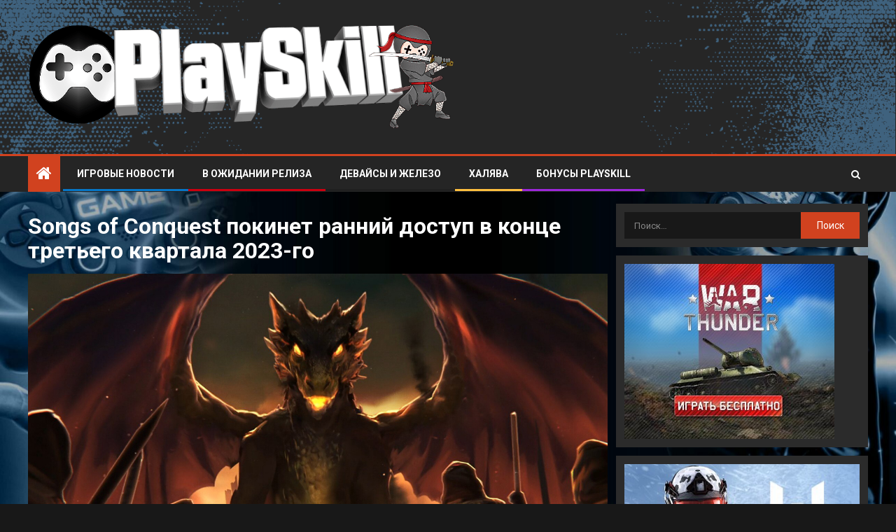

--- FILE ---
content_type: text/html; charset=UTF-8
request_url: https://playskill.ru/songs-of-conquest-pokinet-rannij-dostup-v-konce-tretego-kvartala-2023-go/
body_size: 12882
content:
<!doctype html><html lang="ru-RU"><head><meta charset="UTF-8"><meta name="viewport" content="width=device-width, initial-scale=1"><link rel="profile" href="http://gmpg.org/xfn/11"><meta name='robots' content='index, follow, max-image-preview:large, max-snippet:-1, max-video-preview:-1' /> <!-- This site is optimized with the Yoast SEO plugin v24.9 - https://yoast.com/wordpress/plugins/seo/ --><style type='text/css'></style><title>Songs of Conquest покинет ранний доступ в конце третьего квартала 2023-го &#8211; PlaySkill</title><link rel="canonical" href="https://playskill.ru/songs-of-conquest-pokinet-rannij-dostup-v-konce-tretego-kvartala-2023-go/" /><meta property="og:locale" content="ru_RU" /><meta property="og:type" content="article" /><meta property="og:title" content="Songs of Conquest покинет ранний доступ в конце третьего квартала 2023-го &#8211; PlaySkill" /><meta property="og:description" content="Songs of Conquest — пиксельная стратегия в духе третьих «Героев». Команда Lavapotion выпустила свежую дорожную..." /><meta property="og:url" content="https://playskill.ru/songs-of-conquest-pokinet-rannij-dostup-v-konce-tretego-kvartala-2023-go/" /><meta property="og:site_name" content="PlaySkill" /><meta name="twitter:card" content="summary_large_image" /> <script type="application/ld+json" class="yoast-schema-graph">{"@context":"https://schema.org","@graph":[{"@type":"WebPage","@id":"https://playskill.ru/songs-of-conquest-pokinet-rannij-dostup-v-konce-tretego-kvartala-2023-go/","url":"https://playskill.ru/songs-of-conquest-pokinet-rannij-dostup-v-konce-tretego-kvartala-2023-go/","name":"Songs of Conquest покинет ранний доступ в конце третьего квартала 2023-го &#8211; PlaySkill","isPartOf":{"@id":"https://playskill.ru/#website"},"datePublished":"2023-01-25T08:55:53+00:00","inLanguage":"ru-RU","potentialAction":[{"@type":"ReadAction","target":["https://playskill.ru/songs-of-conquest-pokinet-rannij-dostup-v-konce-tretego-kvartala-2023-go/"]}]},{"@type":"WebSite","@id":"https://playskill.ru/#website","url":"https://playskill.ru/","name":"PlaySkill","description":"Новости из мира видеоигр, компьютеров и консолей: распродажи игр, бесплатные игры, игры для ПК, игры для консолей, даты релизов игр, акции, скидки, бонусы в играх, регистрации с подарками, игровое железо, игровые принадлежности, киберспорт, девайсы, новые консоли, компьютеры и многое другое — на сайте Play Skill (плейскилл).","publisher":{"@id":"https://playskill.ru/#/schema/person/757832b319e23c610d8a4a2df4c4e067"},"potentialAction":[{"@type":"SearchAction","target":{"@type":"EntryPoint","urlTemplate":"https://playskill.ru/?s={search_term_string}"},"query-input":{"@type":"PropertyValueSpecification","valueRequired":true,"valueName":"search_term_string"}}],"inLanguage":"ru-RU"},{"@type":["Person","Organization"],"@id":"https://playskill.ru/#/schema/person/757832b319e23c610d8a4a2df4c4e067","name":"Плейскил","image":{"@type":"ImageObject","inLanguage":"ru-RU","@id":"https://playskill.ru/#/schema/person/image/","url":"https://playskill.ru/wp-content/uploads/2021/05/cropped-favicon.png","contentUrl":"https://playskill.ru/wp-content/uploads/2021/05/cropped-favicon.png","width":512,"height":512,"caption":"Плейскил"},"logo":{"@id":"https://playskill.ru/#/schema/person/image/"},"sameAs":["https://playskill.ru"]}]}</script> <!-- / Yoast SEO plugin. --><link rel='dns-prefetch' href='//fonts.googleapis.com' /><link rel="alternate" type="application/rss+xml" title="PlaySkill &raquo; Лента" href="https://playskill.ru/feed/" /><link rel="alternate" type="application/rss+xml" title="PlaySkill &raquo; Лента комментариев" href="https://playskill.ru/comments/feed/" /><link rel="alternate" title="oEmbed (JSON)" type="application/json+oembed" href="https://playskill.ru/wp-json/oembed/1.0/embed?url=https%3A%2F%2Fplayskill.ru%2Fsongs-of-conquest-pokinet-rannij-dostup-v-konce-tretego-kvartala-2023-go%2F" /><link rel="alternate" title="oEmbed (XML)" type="text/xml+oembed" href="https://playskill.ru/wp-json/oembed/1.0/embed?url=https%3A%2F%2Fplayskill.ru%2Fsongs-of-conquest-pokinet-rannij-dostup-v-konce-tretego-kvartala-2023-go%2F&#038;format=xml" /><style id='wp-img-auto-sizes-contain-inline-css' type='text/css'>img:is([sizes=auto i],[sizes^="auto," i]){contain-intrinsic-size:3000px 1500px}
/*# sourceURL=wp-img-auto-sizes-contain-inline-css */</style><style id='wp-block-library-inline-css' type='text/css'>:root{--wp-block-synced-color:#7a00df;--wp-block-synced-color--rgb:122,0,223;--wp-bound-block-color:var(--wp-block-synced-color);--wp-editor-canvas-background:#ddd;--wp-admin-theme-color:#007cba;--wp-admin-theme-color--rgb:0,124,186;--wp-admin-theme-color-darker-10:#006ba1;--wp-admin-theme-color-darker-10--rgb:0,107,160.5;--wp-admin-theme-color-darker-20:#005a87;--wp-admin-theme-color-darker-20--rgb:0,90,135;--wp-admin-border-width-focus:2px}@media (min-resolution:192dpi){:root{--wp-admin-border-width-focus:1.5px}}.wp-element-button{cursor:pointer}:root .has-very-light-gray-background-color{background-color:#eee}:root .has-very-dark-gray-background-color{background-color:#313131}:root .has-very-light-gray-color{color:#eee}:root .has-very-dark-gray-color{color:#313131}:root .has-vivid-green-cyan-to-vivid-cyan-blue-gradient-background{background:linear-gradient(135deg,#00d084,#0693e3)}:root .has-purple-crush-gradient-background{background:linear-gradient(135deg,#34e2e4,#4721fb 50%,#ab1dfe)}:root .has-hazy-dawn-gradient-background{background:linear-gradient(135deg,#faaca8,#dad0ec)}:root .has-subdued-olive-gradient-background{background:linear-gradient(135deg,#fafae1,#67a671)}:root .has-atomic-cream-gradient-background{background:linear-gradient(135deg,#fdd79a,#004a59)}:root .has-nightshade-gradient-background{background:linear-gradient(135deg,#330968,#31cdcf)}:root .has-midnight-gradient-background{background:linear-gradient(135deg,#020381,#2874fc)}:root{--wp--preset--font-size--normal:16px;--wp--preset--font-size--huge:42px}.has-regular-font-size{font-size:1em}.has-larger-font-size{font-size:2.625em}.has-normal-font-size{font-size:var(--wp--preset--font-size--normal)}.has-huge-font-size{font-size:var(--wp--preset--font-size--huge)}.has-text-align-center{text-align:center}.has-text-align-left{text-align:left}.has-text-align-right{text-align:right}.has-fit-text{white-space:nowrap!important}#end-resizable-editor-section{display:none}.aligncenter{clear:both}.items-justified-left{justify-content:flex-start}.items-justified-center{justify-content:center}.items-justified-right{justify-content:flex-end}.items-justified-space-between{justify-content:space-between}.screen-reader-text{border:0;clip-path:inset(50%);height:1px;margin:-1px;overflow:hidden;padding:0;position:absolute;width:1px;word-wrap:normal!important}.screen-reader-text:focus{background-color:#ddd;clip-path:none;color:#444;display:block;font-size:1em;height:auto;left:5px;line-height:normal;padding:15px 23px 14px;text-decoration:none;top:5px;width:auto;z-index:100000}html :where(.has-border-color){border-style:solid}html :where([style*=border-top-color]){border-top-style:solid}html :where([style*=border-right-color]){border-right-style:solid}html :where([style*=border-bottom-color]){border-bottom-style:solid}html :where([style*=border-left-color]){border-left-style:solid}html :where([style*=border-width]){border-style:solid}html :where([style*=border-top-width]){border-top-style:solid}html :where([style*=border-right-width]){border-right-style:solid}html :where([style*=border-bottom-width]){border-bottom-style:solid}html :where([style*=border-left-width]){border-left-style:solid}html :where(img[class*=wp-image-]){height:auto;max-width:100%}:where(figure){margin:0 0 1em}html :where(.is-position-sticky){--wp-admin--admin-bar--position-offset:var(--wp-admin--admin-bar--height,0px)}@media screen and (max-width:600px){html :where(.is-position-sticky){--wp-admin--admin-bar--position-offset:0px}}

/*# sourceURL=wp-block-library-inline-css */</style><style id='wp-block-image-inline-css' type='text/css'>.wp-block-image>a,.wp-block-image>figure>a{display:inline-block}.wp-block-image img{box-sizing:border-box;height:auto;max-width:100%;vertical-align:bottom}@media not (prefers-reduced-motion){.wp-block-image img.hide{visibility:hidden}.wp-block-image img.show{animation:show-content-image .4s}}.wp-block-image[style*=border-radius] img,.wp-block-image[style*=border-radius]>a{border-radius:inherit}.wp-block-image.has-custom-border img{box-sizing:border-box}.wp-block-image.aligncenter{text-align:center}.wp-block-image.alignfull>a,.wp-block-image.alignwide>a{width:100%}.wp-block-image.alignfull img,.wp-block-image.alignwide img{height:auto;width:100%}.wp-block-image .aligncenter,.wp-block-image .alignleft,.wp-block-image .alignright,.wp-block-image.aligncenter,.wp-block-image.alignleft,.wp-block-image.alignright{display:table}.wp-block-image .aligncenter>figcaption,.wp-block-image .alignleft>figcaption,.wp-block-image .alignright>figcaption,.wp-block-image.aligncenter>figcaption,.wp-block-image.alignleft>figcaption,.wp-block-image.alignright>figcaption{caption-side:bottom;display:table-caption}.wp-block-image .alignleft{float:left;margin:.5em 1em .5em 0}.wp-block-image .alignright{float:right;margin:.5em 0 .5em 1em}.wp-block-image .aligncenter{margin-left:auto;margin-right:auto}.wp-block-image :where(figcaption){margin-bottom:1em;margin-top:.5em}.wp-block-image.is-style-circle-mask img{border-radius:9999px}@supports ((-webkit-mask-image:none) or (mask-image:none)) or (-webkit-mask-image:none){.wp-block-image.is-style-circle-mask img{border-radius:0;-webkit-mask-image:url('data:image/svg+xml;utf8,<svg viewBox="0 0 100 100" xmlns="http://www.w3.org/2000/svg"><circle cx="50" cy="50" r="50"/></svg>');mask-image:url('data:image/svg+xml;utf8,<svg viewBox="0 0 100 100" xmlns="http://www.w3.org/2000/svg"><circle cx="50" cy="50" r="50"/></svg>');mask-mode:alpha;-webkit-mask-position:center;mask-position:center;-webkit-mask-repeat:no-repeat;mask-repeat:no-repeat;-webkit-mask-size:contain;mask-size:contain}}:root :where(.wp-block-image.is-style-rounded img,.wp-block-image .is-style-rounded img){border-radius:9999px}.wp-block-image figure{margin:0}.wp-lightbox-container{display:flex;flex-direction:column;position:relative}.wp-lightbox-container img{cursor:zoom-in}.wp-lightbox-container img:hover+button{opacity:1}.wp-lightbox-container button{align-items:center;backdrop-filter:blur(16px) saturate(180%);background-color:#5a5a5a40;border:none;border-radius:4px;cursor:zoom-in;display:flex;height:20px;justify-content:center;opacity:0;padding:0;position:absolute;right:16px;text-align:center;top:16px;width:20px;z-index:100}@media not (prefers-reduced-motion){.wp-lightbox-container button{transition:opacity .2s ease}}.wp-lightbox-container button:focus-visible{outline:3px auto #5a5a5a40;outline:3px auto -webkit-focus-ring-color;outline-offset:3px}.wp-lightbox-container button:hover{cursor:pointer;opacity:1}.wp-lightbox-container button:focus{opacity:1}.wp-lightbox-container button:focus,.wp-lightbox-container button:hover,.wp-lightbox-container button:not(:hover):not(:active):not(.has-background){background-color:#5a5a5a40;border:none}.wp-lightbox-overlay{box-sizing:border-box;cursor:zoom-out;height:100vh;left:0;overflow:hidden;position:fixed;top:0;visibility:hidden;width:100%;z-index:100000}.wp-lightbox-overlay .close-button{align-items:center;cursor:pointer;display:flex;justify-content:center;min-height:40px;min-width:40px;padding:0;position:absolute;right:calc(env(safe-area-inset-right) + 16px);top:calc(env(safe-area-inset-top) + 16px);z-index:5000000}.wp-lightbox-overlay .close-button:focus,.wp-lightbox-overlay .close-button:hover,.wp-lightbox-overlay .close-button:not(:hover):not(:active):not(.has-background){background:none;border:none}.wp-lightbox-overlay .lightbox-image-container{height:var(--wp--lightbox-container-height);left:50%;overflow:hidden;position:absolute;top:50%;transform:translate(-50%,-50%);transform-origin:top left;width:var(--wp--lightbox-container-width);z-index:9999999999}.wp-lightbox-overlay .wp-block-image{align-items:center;box-sizing:border-box;display:flex;height:100%;justify-content:center;margin:0;position:relative;transform-origin:0 0;width:100%;z-index:3000000}.wp-lightbox-overlay .wp-block-image img{height:var(--wp--lightbox-image-height);min-height:var(--wp--lightbox-image-height);min-width:var(--wp--lightbox-image-width);width:var(--wp--lightbox-image-width)}.wp-lightbox-overlay .wp-block-image figcaption{display:none}.wp-lightbox-overlay button{background:none;border:none}.wp-lightbox-overlay .scrim{background-color:#fff;height:100%;opacity:.9;position:absolute;width:100%;z-index:2000000}.wp-lightbox-overlay.active{visibility:visible}@media not (prefers-reduced-motion){.wp-lightbox-overlay.active{animation:turn-on-visibility .25s both}.wp-lightbox-overlay.active img{animation:turn-on-visibility .35s both}.wp-lightbox-overlay.show-closing-animation:not(.active){animation:turn-off-visibility .35s both}.wp-lightbox-overlay.show-closing-animation:not(.active) img{animation:turn-off-visibility .25s both}.wp-lightbox-overlay.zoom.active{animation:none;opacity:1;visibility:visible}.wp-lightbox-overlay.zoom.active .lightbox-image-container{animation:lightbox-zoom-in .4s}.wp-lightbox-overlay.zoom.active .lightbox-image-container img{animation:none}.wp-lightbox-overlay.zoom.active .scrim{animation:turn-on-visibility .4s forwards}.wp-lightbox-overlay.zoom.show-closing-animation:not(.active){animation:none}.wp-lightbox-overlay.zoom.show-closing-animation:not(.active) .lightbox-image-container{animation:lightbox-zoom-out .4s}.wp-lightbox-overlay.zoom.show-closing-animation:not(.active) .lightbox-image-container img{animation:none}.wp-lightbox-overlay.zoom.show-closing-animation:not(.active) .scrim{animation:turn-off-visibility .4s forwards}}@keyframes show-content-image{0%{visibility:hidden}99%{visibility:hidden}to{visibility:visible}}@keyframes turn-on-visibility{0%{opacity:0}to{opacity:1}}@keyframes turn-off-visibility{0%{opacity:1;visibility:visible}99%{opacity:0;visibility:visible}to{opacity:0;visibility:hidden}}@keyframes lightbox-zoom-in{0%{transform:translate(calc((-100vw + var(--wp--lightbox-scrollbar-width))/2 + var(--wp--lightbox-initial-left-position)),calc(-50vh + var(--wp--lightbox-initial-top-position))) scale(var(--wp--lightbox-scale))}to{transform:translate(-50%,-50%) scale(1)}}@keyframes lightbox-zoom-out{0%{transform:translate(-50%,-50%) scale(1);visibility:visible}99%{visibility:visible}to{transform:translate(calc((-100vw + var(--wp--lightbox-scrollbar-width))/2 + var(--wp--lightbox-initial-left-position)),calc(-50vh + var(--wp--lightbox-initial-top-position))) scale(var(--wp--lightbox-scale));visibility:hidden}}
/*# sourceURL=https://playskill.ru/wp-includes/blocks/image/style.min.css */</style><style id='global-styles-inline-css' type='text/css'>:root{--wp--preset--aspect-ratio--square: 1;--wp--preset--aspect-ratio--4-3: 4/3;--wp--preset--aspect-ratio--3-4: 3/4;--wp--preset--aspect-ratio--3-2: 3/2;--wp--preset--aspect-ratio--2-3: 2/3;--wp--preset--aspect-ratio--16-9: 16/9;--wp--preset--aspect-ratio--9-16: 9/16;--wp--preset--color--black: #000000;--wp--preset--color--cyan-bluish-gray: #abb8c3;--wp--preset--color--white: #ffffff;--wp--preset--color--pale-pink: #f78da7;--wp--preset--color--vivid-red: #cf2e2e;--wp--preset--color--luminous-vivid-orange: #ff6900;--wp--preset--color--luminous-vivid-amber: #fcb900;--wp--preset--color--light-green-cyan: #7bdcb5;--wp--preset--color--vivid-green-cyan: #00d084;--wp--preset--color--pale-cyan-blue: #8ed1fc;--wp--preset--color--vivid-cyan-blue: #0693e3;--wp--preset--color--vivid-purple: #9b51e0;--wp--preset--gradient--vivid-cyan-blue-to-vivid-purple: linear-gradient(135deg,rgb(6,147,227) 0%,rgb(155,81,224) 100%);--wp--preset--gradient--light-green-cyan-to-vivid-green-cyan: linear-gradient(135deg,rgb(122,220,180) 0%,rgb(0,208,130) 100%);--wp--preset--gradient--luminous-vivid-amber-to-luminous-vivid-orange: linear-gradient(135deg,rgb(252,185,0) 0%,rgb(255,105,0) 100%);--wp--preset--gradient--luminous-vivid-orange-to-vivid-red: linear-gradient(135deg,rgb(255,105,0) 0%,rgb(207,46,46) 100%);--wp--preset--gradient--very-light-gray-to-cyan-bluish-gray: linear-gradient(135deg,rgb(238,238,238) 0%,rgb(169,184,195) 100%);--wp--preset--gradient--cool-to-warm-spectrum: linear-gradient(135deg,rgb(74,234,220) 0%,rgb(151,120,209) 20%,rgb(207,42,186) 40%,rgb(238,44,130) 60%,rgb(251,105,98) 80%,rgb(254,248,76) 100%);--wp--preset--gradient--blush-light-purple: linear-gradient(135deg,rgb(255,206,236) 0%,rgb(152,150,240) 100%);--wp--preset--gradient--blush-bordeaux: linear-gradient(135deg,rgb(254,205,165) 0%,rgb(254,45,45) 50%,rgb(107,0,62) 100%);--wp--preset--gradient--luminous-dusk: linear-gradient(135deg,rgb(255,203,112) 0%,rgb(199,81,192) 50%,rgb(65,88,208) 100%);--wp--preset--gradient--pale-ocean: linear-gradient(135deg,rgb(255,245,203) 0%,rgb(182,227,212) 50%,rgb(51,167,181) 100%);--wp--preset--gradient--electric-grass: linear-gradient(135deg,rgb(202,248,128) 0%,rgb(113,206,126) 100%);--wp--preset--gradient--midnight: linear-gradient(135deg,rgb(2,3,129) 0%,rgb(40,116,252) 100%);--wp--preset--font-size--small: 13px;--wp--preset--font-size--medium: 20px;--wp--preset--font-size--large: 36px;--wp--preset--font-size--x-large: 42px;--wp--preset--spacing--20: 0.44rem;--wp--preset--spacing--30: 0.67rem;--wp--preset--spacing--40: 1rem;--wp--preset--spacing--50: 1.5rem;--wp--preset--spacing--60: 2.25rem;--wp--preset--spacing--70: 3.38rem;--wp--preset--spacing--80: 5.06rem;--wp--preset--shadow--natural: 6px 6px 9px rgba(0, 0, 0, 0.2);--wp--preset--shadow--deep: 12px 12px 50px rgba(0, 0, 0, 0.4);--wp--preset--shadow--sharp: 6px 6px 0px rgba(0, 0, 0, 0.2);--wp--preset--shadow--outlined: 6px 6px 0px -3px rgb(255, 255, 255), 6px 6px rgb(0, 0, 0);--wp--preset--shadow--crisp: 6px 6px 0px rgb(0, 0, 0);}:where(.is-layout-flex){gap: 0.5em;}:where(.is-layout-grid){gap: 0.5em;}body .is-layout-flex{display: flex;}.is-layout-flex{flex-wrap: wrap;align-items: center;}.is-layout-flex > :is(*, div){margin: 0;}body .is-layout-grid{display: grid;}.is-layout-grid > :is(*, div){margin: 0;}:where(.wp-block-columns.is-layout-flex){gap: 2em;}:where(.wp-block-columns.is-layout-grid){gap: 2em;}:where(.wp-block-post-template.is-layout-flex){gap: 1.25em;}:where(.wp-block-post-template.is-layout-grid){gap: 1.25em;}.has-black-color{color: var(--wp--preset--color--black) !important;}.has-cyan-bluish-gray-color{color: var(--wp--preset--color--cyan-bluish-gray) !important;}.has-white-color{color: var(--wp--preset--color--white) !important;}.has-pale-pink-color{color: var(--wp--preset--color--pale-pink) !important;}.has-vivid-red-color{color: var(--wp--preset--color--vivid-red) !important;}.has-luminous-vivid-orange-color{color: var(--wp--preset--color--luminous-vivid-orange) !important;}.has-luminous-vivid-amber-color{color: var(--wp--preset--color--luminous-vivid-amber) !important;}.has-light-green-cyan-color{color: var(--wp--preset--color--light-green-cyan) !important;}.has-vivid-green-cyan-color{color: var(--wp--preset--color--vivid-green-cyan) !important;}.has-pale-cyan-blue-color{color: var(--wp--preset--color--pale-cyan-blue) !important;}.has-vivid-cyan-blue-color{color: var(--wp--preset--color--vivid-cyan-blue) !important;}.has-vivid-purple-color{color: var(--wp--preset--color--vivid-purple) !important;}.has-black-background-color{background-color: var(--wp--preset--color--black) !important;}.has-cyan-bluish-gray-background-color{background-color: var(--wp--preset--color--cyan-bluish-gray) !important;}.has-white-background-color{background-color: var(--wp--preset--color--white) !important;}.has-pale-pink-background-color{background-color: var(--wp--preset--color--pale-pink) !important;}.has-vivid-red-background-color{background-color: var(--wp--preset--color--vivid-red) !important;}.has-luminous-vivid-orange-background-color{background-color: var(--wp--preset--color--luminous-vivid-orange) !important;}.has-luminous-vivid-amber-background-color{background-color: var(--wp--preset--color--luminous-vivid-amber) !important;}.has-light-green-cyan-background-color{background-color: var(--wp--preset--color--light-green-cyan) !important;}.has-vivid-green-cyan-background-color{background-color: var(--wp--preset--color--vivid-green-cyan) !important;}.has-pale-cyan-blue-background-color{background-color: var(--wp--preset--color--pale-cyan-blue) !important;}.has-vivid-cyan-blue-background-color{background-color: var(--wp--preset--color--vivid-cyan-blue) !important;}.has-vivid-purple-background-color{background-color: var(--wp--preset--color--vivid-purple) !important;}.has-black-border-color{border-color: var(--wp--preset--color--black) !important;}.has-cyan-bluish-gray-border-color{border-color: var(--wp--preset--color--cyan-bluish-gray) !important;}.has-white-border-color{border-color: var(--wp--preset--color--white) !important;}.has-pale-pink-border-color{border-color: var(--wp--preset--color--pale-pink) !important;}.has-vivid-red-border-color{border-color: var(--wp--preset--color--vivid-red) !important;}.has-luminous-vivid-orange-border-color{border-color: var(--wp--preset--color--luminous-vivid-orange) !important;}.has-luminous-vivid-amber-border-color{border-color: var(--wp--preset--color--luminous-vivid-amber) !important;}.has-light-green-cyan-border-color{border-color: var(--wp--preset--color--light-green-cyan) !important;}.has-vivid-green-cyan-border-color{border-color: var(--wp--preset--color--vivid-green-cyan) !important;}.has-pale-cyan-blue-border-color{border-color: var(--wp--preset--color--pale-cyan-blue) !important;}.has-vivid-cyan-blue-border-color{border-color: var(--wp--preset--color--vivid-cyan-blue) !important;}.has-vivid-purple-border-color{border-color: var(--wp--preset--color--vivid-purple) !important;}.has-vivid-cyan-blue-to-vivid-purple-gradient-background{background: var(--wp--preset--gradient--vivid-cyan-blue-to-vivid-purple) !important;}.has-light-green-cyan-to-vivid-green-cyan-gradient-background{background: var(--wp--preset--gradient--light-green-cyan-to-vivid-green-cyan) !important;}.has-luminous-vivid-amber-to-luminous-vivid-orange-gradient-background{background: var(--wp--preset--gradient--luminous-vivid-amber-to-luminous-vivid-orange) !important;}.has-luminous-vivid-orange-to-vivid-red-gradient-background{background: var(--wp--preset--gradient--luminous-vivid-orange-to-vivid-red) !important;}.has-very-light-gray-to-cyan-bluish-gray-gradient-background{background: var(--wp--preset--gradient--very-light-gray-to-cyan-bluish-gray) !important;}.has-cool-to-warm-spectrum-gradient-background{background: var(--wp--preset--gradient--cool-to-warm-spectrum) !important;}.has-blush-light-purple-gradient-background{background: var(--wp--preset--gradient--blush-light-purple) !important;}.has-blush-bordeaux-gradient-background{background: var(--wp--preset--gradient--blush-bordeaux) !important;}.has-luminous-dusk-gradient-background{background: var(--wp--preset--gradient--luminous-dusk) !important;}.has-pale-ocean-gradient-background{background: var(--wp--preset--gradient--pale-ocean) !important;}.has-electric-grass-gradient-background{background: var(--wp--preset--gradient--electric-grass) !important;}.has-midnight-gradient-background{background: var(--wp--preset--gradient--midnight) !important;}.has-small-font-size{font-size: var(--wp--preset--font-size--small) !important;}.has-medium-font-size{font-size: var(--wp--preset--font-size--medium) !important;}.has-large-font-size{font-size: var(--wp--preset--font-size--large) !important;}.has-x-large-font-size{font-size: var(--wp--preset--font-size--x-large) !important;}
/*# sourceURL=global-styles-inline-css */</style><style id='classic-theme-styles-inline-css' type='text/css'>/*! This file is auto-generated */
.wp-block-button__link{color:#fff;background-color:#32373c;border-radius:9999px;box-shadow:none;text-decoration:none;padding:calc(.667em + 2px) calc(1.333em + 2px);font-size:1.125em}.wp-block-file__button{background:#32373c;color:#fff;text-decoration:none}
/*# sourceURL=/wp-includes/css/classic-themes.min.css */</style><link rel='stylesheet' id='font-awesome-css' href='https://playskill.ru/wp-content/themes/enternews/assets/font-awesome/css/font-awesome.min.css' type='text/css' media='all' /><link rel='stylesheet' id='bootstrap-css' href='https://playskill.ru/wp-content/themes/enternews/assets/bootstrap/css/bootstrap.min.css' type='text/css' media='all' /><link rel='stylesheet' id='slick-css-css' href='https://playskill.ru/wp-content/themes/enternews/assets/slick/css/slick.min.css' type='text/css' media='all' /><link rel='stylesheet' id='sidr-css' href='https://playskill.ru/wp-content/cache/wmac/css/wmac_single_e7064c9b2b4d10856f187b9ad6b57abd.css' type='text/css' media='all' /><link rel='stylesheet' id='magnific-popup-css' href='https://playskill.ru/wp-content/cache/wmac/css/wmac_single_30b593b71d7672658f89bfea0ab360c9.css' type='text/css' media='all' /><link rel='stylesheet' id='enternews-google-fonts-css' href='https://fonts.googleapis.com/css?family=Roboto:100,300,400,500,700|Roboto:100,300,400,500,700|Roboto:100,300,400,500,700&#038;subset=latin,latin-ext' type='text/css' media='all' /><link rel='stylesheet' id='enternews-style-css' href='https://playskill.ru/wp-content/cache/wmac/css/wmac_single_b427da04a19094973913e45d2411bacf.css' type='text/css' media='all' /><style id='enternews-style-inline-css' type='text/css'>body,
        button,
        input,
        select,
        optgroup,
        textarea,
        p,
        .min-read,
        .enternews-widget.widget ul.cat-links li a
        {
        font-family: Roboto;
        }
    
                .enternews-widget.widget ul.nav-tabs li a,
        .nav-tabs>li,
        .main-navigation ul li a,
        body .post-excerpt,
        .sidebar-area .social-widget-menu ul li a .screen-reader-text,
        .site-title, h1, h2, h3, h4, h5, h6 {
        font-family: Roboto;
        }
    
                .enternews-widget.widget .widget-title + ul li a,
        h4.af-author-display-name,
        .exclusive-posts .marquee a .circle-title-texts h4,
        .read-title h4 {
        font-family: Roboto;
        }

    

                #af-preloader{
        background-color: #6b6661        }
    
        
        body.aft-default-mode .aft-widget-background-secondary-background.widget.enternews_youtube_video_slider_widget .widget-block .af-widget-body,
        body .post-excerpt::before,
        .enternews-widget .woocommerce-product-search button[type="submit"],
        body .enternews_author_info_widget.aft-widget-background-secondary-background.widget .widget-block,
        body .aft-widget-background-secondary-background.widget .widget-block .read-single,
        .secondary-sidebar-background #secondary,
        body .enternews_tabbed_posts_widget .nav-tabs > li > a.active,
        body .enternews_tabbed_posts_widget .nav-tabs > li > a.active:hover,
        body.aft-default-mode .enternews_posts_slider_widget.aft-widget-background-secondary-background .widget-block,
        body.aft-dark-mode .enternews_posts_slider_widget.aft-widget-background-secondary-background .widget-block,

        .aft-widget-background-secondary-background .social-widget-menu ul li a,
        .aft-widget-background-secondary-background .social-widget-menu ul li a[href*="facebook.com"],
        .aft-widget-background-secondary-background .social-widget-menu ul li a[href*="dribble.com"],
        .aft-widget-background-secondary-background .social-widget-menu ul li a[href*="vk.com"],
        .aft-widget-background-secondary-background .social-widget-menu ul li a[href*="twitter.com"],
        .aft-widget-background-secondary-background .social-widget-menu ul li a[href*="linkedin.com"],
        .aft-widget-background-secondary-background .social-widget-menu ul li a[href*="instagram.com"],
        .aft-widget-background-secondary-background .social-widget-menu ul li a[href*="youtube.com"],
        .aft-widget-background-secondary-background .social-widget-menu ul li a[href*="vimeo.com"],
        .aft-widget-background-secondary-background .social-widget-menu ul li a[href*="pinterest.com"],
        .aft-widget-background-secondary-background .social-widget-menu ul li a[href*="tumblr.com"],
        .aft-widget-background-secondary-background .social-widget-menu ul li a[href*="wordpress.org"],
        .aft-widget-background-secondary-background .social-widget-menu ul li a[href*="whatsapp.com"],
        .aft-widget-background-secondary-background .social-widget-menu ul li a[href*="reddit.com"],
        .aft-widget-background-secondary-background .social-widget-menu ul li a[href*="t.me"],
        .aft-widget-background-secondary-background .social-widget-menu ul li a[href*="ok.ru"],
        .aft-widget-background-secondary-background .social-widget-menu ul li a[href*="wechat.com"],
        .aft-widget-background-secondary-background .social-widget-menu ul li a[href*="weibo.com"],
        .aft-widget-background-secondary-background .social-widget-menu ul li a[href*="github.com"],

        body.aft-default-mode .aft-main-banner-section .af-banner-carousel-1.secondary-background,
        body.aft-dark-mode .aft-main-banner-section .af-banner-carousel-1.secondary-background,

        body.aft-default-mode .aft-main-banner-section .af-editors-pick .secondary-background .af-sec-post .read-single,
        body.aft-dark-mode .aft-main-banner-section .af-editors-pick .secondary-background .af-sec-post .read-single,

        body.aft-default-mode .aft-main-banner-section .af-trending-news-part .trending-posts.secondary-background .read-single,
        body.aft-dark-mode .aft-main-banner-section .af-trending-news-part .trending-posts.secondary-background .read-single,

        body.aft-dark-mode.alternative-sidebar-background #secondary .widget-title .header-after::before,
        body .widget-title .header-after:before,
        body .widget-title .category-color-1.header-after::before,
        body .header-style1 .header-right-part .popular-tag-custom-link > div.custom-menu-link a > span,
        body .aft-home-icon,
        body.aft-dark-mode input[type="submit"],
        body .entry-header-details .af-post-format i:after,
        body.aft-default-mode .enternews-pagination .nav-links .page-numbers.current,
        body #scroll-up,
        body input[type="reset"],
        body input[type="submit"],
        body input[type="button"],
        body .inner-suscribe input[type=submit],
        body .widget-title .header-after:after,
        body .widget-title .category-color-1.header-after:after,
        body.aft-default-mode .inner-suscribe input[type=submit],
        body.aft-default-mode .enternews_tabbed_posts_widget .nav-tabs > li > a.active:hover,
        body.aft-default-mode .enternews_tabbed_posts_widget .nav-tabs > li > a.active,
        body .aft-main-banner-section .aft-trending-latest-popular .nav-tabs>li.active,
        body .header-style1 .header-right-part > div.custom-menu-link > a,
        body .aft-popular-taxonomies-lists ul li a span.tag-count,
        body .aft-widget-background-secondary-background.widget .widget-block .read-single
        {
        background-color: #d1421f;
        }
        body.aft-dark-mode:not(.alternative-sidebar-background) #secondary .color-pad .wp-calendar-nav span a:not(.enternews-categories),
        body .enternews-pagination .nav-links .page-numbers:not(.current),
        body.aft-dark-mode .site-footer #wp-calendar tfoot tr td a,
        body.aft-dark-mode #wp-calendar tfoot td a,
        body.aft-default-mode .site-footer #wp-calendar tfoot tr td a,
        body.aft-default-mode #wp-calendar tfoot td a,
        body.aft-dark-mode #wp-calendar tfoot td a,
        body.aft-default-mode .wp-calendar-nav span a,
        body.aft-default-mode .wp-calendar-nav span a:visited,
        body.aft-dark-mode .wp-calendar-nav span a,
        body.aft-dark-mode #wp-calendar tbody td a,
        body.aft-dark-mode #wp-calendar tbody td#today,
        body.aft-default-mode #wp-calendar tbody td#today,
        body.aft-default-mode #wp-calendar tbody td a,
        body.aft-default-mode  .sticky .read-title h4 a:before {
        color: #d1421f;
        }

        body .post-excerpt {
        border-left-color: #d1421f;
        }

        body.aft-dark-mode .read-img .min-read-post-comment:after,
        body.aft-default-mode .read-img .min-read-post-comment:after{
        border-top-color: #d1421f;
        }

        body .af-fancy-spinner .af-ring:nth-child(1){
        border-right-color: #d1421f;
        }
        body.aft-dark-mode .enternews-pagination .nav-links .page-numbers.current {
        background-color: #d1421f;
        }
        body.aft-dark-mode .enternews-pagination .nav-links .page-numbers,
        body.aft-default-mode .enternews-pagination .nav-links .page-numbers,
        body .af-sp-wave:after,
        body .bottom-bar{
        border-color: #d1421f;
        }

    
        }
        
/*# sourceURL=enternews-style-inline-css */</style> <script type="text/javascript" src="https://playskill.ru/wp-includes/js/jquery/jquery.min.js" id="jquery-core-js"></script> <script type="text/javascript" src="https://playskill.ru/wp-includes/js/jquery/jquery-migrate.min.js" id="jquery-migrate-js"></script> <link rel="https://api.w.org/" href="https://playskill.ru/wp-json/" /><link rel="alternate" title="JSON" type="application/json" href="https://playskill.ru/wp-json/wp/v2/pages/9338" /><style type="text/css">body .header-style1 .top-header.data-bg:before,
            body .header-style1 .main-header.data-bg:before {
                background: rgba(0, 0, 0, 0);
            }

                        .site-title,
            .site-description {
                position: absolute;
                clip: rect(1px, 1px, 1px, 1px);
                display: none;
            }</style><style type="text/css" id="custom-background-css">body.custom-background { background-color: #6b6661; background-image: url("https://playskill.ru/wp-content/uploads/2021/05/fon-4k-2-scaled.jpg"); background-position: left top; background-size: cover; background-repeat: no-repeat; background-attachment: fixed; }</style><link rel="icon" href="https://playskill.ru/wp-content/uploads/2021/05/cropped-favicon-32x32.png" sizes="32x32" /><link rel="icon" href="https://playskill.ru/wp-content/uploads/2021/05/cropped-favicon-192x192.png" sizes="192x192" /><link rel="apple-touch-icon" href="https://playskill.ru/wp-content/uploads/2021/05/cropped-favicon-180x180.png" /><meta name="msapplication-TileImage" content="https://playskill.ru/wp-content/uploads/2021/05/cropped-favicon-270x270.png" /></head><body class="wp-singular page-template-default page page-id-9338 custom-background wp-custom-logo wp-embed-responsive wp-theme-enternews aft-has-background-image aft-sticky-sidebar aft-dark-mode default-sidebar-background header-image-default aft-main-banner-wide aft-hide-comment-count-in-list aft-hide-minutes-read-in-list aft-hide-date-author-in-list default-content-layout content-with-single-sidebar align-content-left"><div id="page" class="site"> <a class="skip-link screen-reader-text" href="#content">Skip to content</a><header id="masthead" class="header-style1 header-layout-side"><div class="main-header  data-bg"
 data-background="https://playskill.ru/wp-content/uploads/2021/05/shaqpkaq_png_1.png"><div class="container-wrapper"><div class="af-container-row af-flex-container af-main-header-container"><div class="af-flex-container af-inner-header-container pad aft-no-side-promo"><div class="logo-brand af-inner-item"><div class="site-branding"> <a href="https://playskill.ru/" class="custom-logo-link" rel="home"><img width="856" height="210" src="https://playskill.ru/wp-content/uploads/2021/06/playskill_logo_a_2.png" class="custom-logo" alt="PlaySkill" decoding="async" fetchpriority="high" srcset="https://playskill.ru/wp-content/uploads/2021/06/playskill_logo_a_2.png 856w, https://playskill.ru/wp-content/uploads/2021/06/playskill_logo_a_2-300x74.png 300w, https://playskill.ru/wp-content/uploads/2021/06/playskill_logo_a_2-768x188.png 768w" sizes="(max-width: 856px) 100vw, 856px" title="Songs of Conquest покинет ранний доступ в конце третьего квартала 2023-го" /></a><p class="site-title font-family-1"> <a href="https://playskill.ru/"
 rel="home">PlaySkill</a></p><p class="site-description">Новости из мира видеоигр, компьютеров и консолей: распродажи игр, бесплатные игры, игры для ПК, игры для консолей, даты релизов игр, акции, скидки, бонусы в играх, регистрации с подарками, игровое железо, игровые принадлежности, киберспорт, девайсы, новые консоли, компьютеры и многое другое — на сайте Play Skill (плейскилл).</p></div></div></div></div></div></div><div class="header-menu-part"><div id="main-navigation-bar" class="bottom-bar"><div class="navigation-section-wrapper"><div class="container-wrapper"><div class="header-middle-part"><div class="navigation-container"><nav class="main-navigation clearfix"> <span class="aft-home-icon"> <a href="https://playskill.ru"> <i class="fa fa-home"
 aria-hidden="true"></i> </a> </span><div class="main-navigation-container-items-wrapper"> <span class="toggle-menu" aria-controls="primary-menu"
 aria-expanded="false"> <a href="javascript:void(0)" class="aft-void-menu"> <span class="screen-reader-text"> Primary Menu </span> <i class="ham"></i> </a> </span><div class="menu main-menu menu-desktop show-menu-border"><ul id="primary-menu" class="menu"><li id="menu-item-79" class="menu-item menu-item-type-taxonomy menu-item-object-category menu-item-79"><a href="https://playskill.ru/heading/game-news/">ИГРОВЫЕ НОВОСТИ</a></li><li id="menu-item-80" class="menu-item menu-item-type-taxonomy menu-item-object-category menu-item-80"><a href="https://playskill.ru/heading/game-news/waiting-for-release/">В ОЖИДАНИИ РЕЛИЗА</a></li><li id="menu-item-82" class="menu-item menu-item-type-taxonomy menu-item-object-category menu-item-82"><a href="https://playskill.ru/heading/devices/">ДЕВАЙСЫ И ЖЕЛЕЗО</a></li><li id="menu-item-81" class="menu-item menu-item-type-taxonomy menu-item-object-category menu-item-81"><a href="https://playskill.ru/heading/game-news/get-it-for-free/">ХАЛЯВА</a></li><li id="menu-item-83" class="menu-item menu-item-type-taxonomy menu-item-object-category menu-item-83"><a href="https://playskill.ru/heading/hot-offers/">БОНУСЫ PlaySkill</a></li></ul></div></div></nav></div></div><div class="header-right-part"><div class="af-search-wrap"><div class="search-overlay"> <a href="#" title="Search" class="search-icon"> <i class="fa fa-search"></i> </a><div class="af-search-form"><form role="search" method="get" class="search-form" action="https://playskill.ru/"> <label> <span class="screen-reader-text">Найти:</span> <input type="search" class="search-field" placeholder="Поиск&hellip;" value="" name="s" /> </label> <input type="submit" class="search-submit" value="Поиск" /></form></div></div></div><div class="popular-tag-custom-link"></div></div></div></div></div></div></header> <!-- end slider-section --><div id="content" class="container-wrapper "><div class="af-container-block-wrapper clearfix"><div id="primary" class="content-area"><main id="main" class="site-main"><article id="post-9338" class="post-9338 page type-page status-publish has-post-thumbnail hentry"><header class="entry-header"><h1 class="entry-title">Songs of Conquest покинет ранний доступ в конце третьего квартала 2023-го</h1></header><!-- .entry-header --><div class="entry-content-wrap"><div class="post-thumbnail full-width-image"> <img src="https://images.stopgame.ru/news/2023/01/25/Zqp-5lh.jpg" alt="Songs of Conquest покинет ранний доступ в конце третьего квартала 2023-го" title="Songs of Conquest покинет ранний доступ в конце третьего квартала 2023-го" /></div><div class="entry-content"><p>Songs of Conquest — пиксельная стратегия в духе третьих «Героев». Команда Lavapotion выпустила свежую дорожную карту, в которой поделилась планами на 2023 год. Например, полноценный релиз игры намечен на третий квартал.… […]<a href="https://stopgame.ru/newsdata/56737/songs_of_conquest_pokinet_ranniy_dostup_v_konce_tretego_kvartala_2023_go">Read More</a></p></div><!-- .entry-content --></div><!-- .entry-content-wrap --></article></main><!-- #main --></div><!-- #primary --><div id="secondary" class="sidebar-area sidebar-sticky-top"><aside class="widget-area color-pad"><div id="search-2" class="widget enternews-widget widget_search"><form role="search" method="get" class="search-form" action="https://playskill.ru/"> <label> <span class="screen-reader-text">Найти:</span> <input type="search" class="search-field" placeholder="Поиск&hellip;" value="" name="s" /> </label> <input type="submit" class="search-submit" value="Поиск" /></form></div><div id="block-3" class="widget enternews-widget widget_block widget_media_image"><figure class="wp-block-image size-full is-resized"><a href="https://ad.admitad.com/g/185f5612ada22f006a01084379854ed00c0bf43c/"><img loading="lazy" decoding="async" src="https://playskill.ru/wp-content/uploads/2022/02/banner-war-thunder.jpg" alt="" class="wp-image-4430" width="418" height="348"/></a></figure></div><div id="block-5" class="widget enternews-widget widget_block widget_media_image"><figure class="wp-block-image size-full is-resized"><a href="https://ru.warface.com/promo/choice?_1ld=3198513_2015134_446932&amp;_1lp=1&amp;utm_medium=affiliate&amp;utm_campaign=446932&amp;utm_source=da"><img loading="lazy" decoding="async" src="https://playskill.ru/wp-content/uploads/2022/02/snowshtorm_bonus.jpg" alt="" class="wp-image-4432" width="404" height="235" srcset="https://playskill.ru/wp-content/uploads/2022/02/snowshtorm_bonus.jpg 370w, https://playskill.ru/wp-content/uploads/2022/02/snowshtorm_bonus-300x174.jpg 300w" sizes="auto, (max-width: 404px) 100vw, 404px" /></a></figure></div><div id="recent-posts-2" class="widget enternews-widget widget_recent_entries"><h2 class="widget-title widget-title-1"><span class="header-after">Свежие записи</span></h2><ul><li> <a href="https://playskill.ru/2022/02/03/top-prodazh-igr-na-konsoljah-po-versii-m-video-jeldorado/">Топ продаж игр на консолях по версии М.Видео-Эльдорадо</a></li><li> <a href="https://playskill.ru/2022/02/03/genshin-impact-rabochie-promokody-v-fevrale-2022-goda/">Genshin Impact &#8212; рабочие промокоды в феврале 2022 года</a></li><li> <a href="https://playskill.ru/2022/02/03/rabochie-promokody-po-genshin-impact/">Рабочие промокоды по Genshin Impact</a></li><li> <a href="https://playskill.ru/2022/02/03/dominos-38/">Domino&#8217;s Pizza &#8212; cкидка 38%</a></li><li> <a href="https://playskill.ru/2022/01/31/vyshel-trejler-igrovogo-processa-apex-legends-nepovinovenie/">Вышел трейлер игрового процесса Apex Legends «Неповиновение»</a></li></ul></div><div id="categories-2" class="widget enternews-widget widget_categories"><h2 class="widget-title widget-title-1"><span class="header-after">Рубрики</span></h2><ul><li class="cat-item cat-item-25"><a href="https://playskill.ru/heading/hot-offers/">АКЦИИ И БОНУСЫ</a></li><li class="cat-item cat-item-26"><a href="https://playskill.ru/heading/game-news/waiting-for-release/">В ОЖИДАНИИ РЕЛИЗА</a></li><li class="cat-item cat-item-24"><a href="https://playskill.ru/heading/devices/">ДЕВАЙСЫ И ЖЕЛЕЗО</a></li><li class="cat-item cat-item-3"><a href="https://playskill.ru/heading/game-news/">ИГРОВЫЕ НОВОСТИ</a></li><li class="cat-item cat-item-27"><a href="https://playskill.ru/heading/game-news/console-games/">КОНСОЛЬНЫЕ ИГРЫ</a></li><li class="cat-item cat-item-29"><a href="https://playskill.ru/heading/game-news/mobile-games/">МОБИЛЬНЫЕ ИГРЫ</a></li><li class="cat-item cat-item-4"><a href="https://playskill.ru/heading/game-news/pc-games/">ПК ИГРЫ</a></li><li class="cat-item cat-item-37"><a href="https://playskill.ru/heading/game-news/get-it-for-free/">ХАЛЯВА</a></li></ul></div><div id="archives-2" class="widget enternews-widget widget_archive"><h2 class="widget-title widget-title-1"><span class="header-after">Архивы</span></h2><ul><li><a href='https://playskill.ru/2022/02/'>Февраль 2022</a></li><li><a href='https://playskill.ru/2022/01/'>Январь 2022</a></li><li><a href='https://playskill.ru/2021/12/'>Декабрь 2021</a></li><li><a href='https://playskill.ru/2021/06/'>Июнь 2021</a></li><li><a href='https://playskill.ru/2021/05/'>Май 2021</a></li></ul></div><div id="text-3" class="widget enternews-widget widget_text"><div class="textwidget"><p><strong><a href="https://playskill.ru/svezhie-igrovye-novosti-stopgame-ru/">свежие новости stopgame.ru</a></strong></p></div></div></aside></div></div></div><div class="af-main-banner-latest-posts grid-layout"><div class="container-wrapper"><div class="af-container-block-wrapper pad-20"><div class="widget-title-section"><h4 class="widget-title header-after1"> <span class="header-after"> Вы могли пропустить </span></h4></div><div class="af-container-row clearfix"><div class="col-4 pad float-l" data-mh="you-may-have-missed"><div class="read-single color-pad"><div class="read-img pos-rel read-bg-img"> <img width="300" height="199" src="https://playskill.ru/wp-content/uploads/2022/02/top-300x199.jpg" class="attachment-medium size-medium wp-post-image" alt="Топ продаж игр на консолях по версии М.Видео-Эльдорадо" decoding="async" loading="lazy" srcset="https://playskill.ru/wp-content/uploads/2022/02/top-300x199.jpg 300w, https://playskill.ru/wp-content/uploads/2022/02/top-768x510.jpg 768w, https://playskill.ru/wp-content/uploads/2022/02/top-720x475.jpg 720w, https://playskill.ru/wp-content/uploads/2022/02/top.jpg 1024w" sizes="auto, (max-width: 300px) 100vw, 300px" title="Топ продаж игр на консолях по версии М.Видео-Эльдорадо" /><div class="min-read-post-format"> <span class="min-read-item"> </span></div> <a href="https://playskill.ru/2022/02/03/top-prodazh-igr-na-konsoljah-po-versii-m-video-jeldorado/"></a><div class="read-categories af-category-inside-img"></div></div><div class="read-details color-tp-pad"><div class="read-title"><h4> <a href="https://playskill.ru/2022/02/03/top-prodazh-igr-na-konsoljah-po-versii-m-video-jeldorado/">Топ продаж игр на консолях по версии М.Видео-Эльдорадо</a></h4></div><div class="entry-meta"> <span class="author-links"> <span class="item-metadata posts-date"> <i class="fa fa-clock-o"></i> 03.02.2022 </span> <span class="item-metadata posts-author byline"> <i class="fa fa-pencil-square-o"></i> <a href="https://playskill.ru/author/playskill/"> Плейскил </a> </span> </span></div></div></div></div><div class="col-4 pad float-l" data-mh="you-may-have-missed"><div class="read-single color-pad"><div class="read-img pos-rel read-bg-img"> <img width="300" height="199" src="https://playskill.ru/wp-content/uploads/2022/02/genshin-impact-promo-300x199.jpg" class="attachment-medium size-medium wp-post-image" alt="Genshin Impact - рабочие промокоды в феврале 2022 года" decoding="async" loading="lazy" srcset="https://playskill.ru/wp-content/uploads/2022/02/genshin-impact-promo-300x199.jpg 300w, https://playskill.ru/wp-content/uploads/2022/02/genshin-impact-promo-768x510.jpg 768w, https://playskill.ru/wp-content/uploads/2022/02/genshin-impact-promo-720x475.jpg 720w, https://playskill.ru/wp-content/uploads/2022/02/genshin-impact-promo.jpg 1024w" sizes="auto, (max-width: 300px) 100vw, 300px" title="Genshin Impact - рабочие промокоды в феврале 2022 года" /><div class="min-read-post-format"> <span class="min-read-item"> </span></div> <a href="https://playskill.ru/2022/02/03/genshin-impact-rabochie-promokody-v-fevrale-2022-goda/"></a><div class="read-categories af-category-inside-img"></div></div><div class="read-details color-tp-pad"><div class="read-title"><h4> <a href="https://playskill.ru/2022/02/03/genshin-impact-rabochie-promokody-v-fevrale-2022-goda/">Genshin Impact &#8212; рабочие промокоды в феврале 2022 года</a></h4></div><div class="entry-meta"> <span class="author-links"> <span class="item-metadata posts-date"> <i class="fa fa-clock-o"></i> 03.02.2022 </span> <span class="item-metadata posts-author byline"> <i class="fa fa-pencil-square-o"></i> <a href="https://playskill.ru/author/fatherson2/"> Плейскил </a> </span> </span></div></div></div></div><div class="col-4 pad float-l" data-mh="you-may-have-missed"><div class="read-single color-pad"><div class="read-img pos-rel read-bg-img"> <img width="300" height="199" src="https://playskill.ru/wp-content/uploads/2022/02/e1f1a2cbdc323b7b_1920xh-300x199.jpg" class="attachment-medium size-medium wp-post-image" alt="Рабочие промокоды по Genshin Impact" decoding="async" loading="lazy" srcset="https://playskill.ru/wp-content/uploads/2022/02/e1f1a2cbdc323b7b_1920xh-300x199.jpg 300w, https://playskill.ru/wp-content/uploads/2022/02/e1f1a2cbdc323b7b_1920xh-768x510.jpg 768w, https://playskill.ru/wp-content/uploads/2022/02/e1f1a2cbdc323b7b_1920xh-720x475.jpg 720w, https://playskill.ru/wp-content/uploads/2022/02/e1f1a2cbdc323b7b_1920xh.jpg 1024w" sizes="auto, (max-width: 300px) 100vw, 300px" title="Рабочие промокоды по Genshin Impact" /><div class="min-read-post-format"> <span class="min-read-item"> </span></div> <a href="https://playskill.ru/2022/02/03/rabochie-promokody-po-genshin-impact/"></a><div class="read-categories af-category-inside-img"></div></div><div class="read-details color-tp-pad"><div class="read-title"><h4> <a href="https://playskill.ru/2022/02/03/rabochie-promokody-po-genshin-impact/">Рабочие промокоды по Genshin Impact</a></h4></div><div class="entry-meta"> <span class="author-links"> <span class="item-metadata posts-date"> <i class="fa fa-clock-o"></i> 03.02.2022 </span> <span class="item-metadata posts-author byline"> <i class="fa fa-pencil-square-o"></i> <a href="https://playskill.ru/author/playskill/"> Плейскил </a> </span> </span></div></div></div></div><div class="col-4 pad float-l" data-mh="you-may-have-missed"><div class="read-single color-pad"><div class="read-img pos-rel read-bg-img"> <img width="300" height="199" src="https://playskill.ru/wp-content/uploads/2021/12/dominos-pizza-38-300x199.jpg" class="attachment-medium size-medium wp-post-image" alt="Domino&#039;s Pizza - cкидка 38%" decoding="async" loading="lazy" srcset="https://playskill.ru/wp-content/uploads/2021/12/dominos-pizza-38-300x199.jpg 300w, https://playskill.ru/wp-content/uploads/2021/12/dominos-pizza-38-768x510.jpg 768w, https://playskill.ru/wp-content/uploads/2021/12/dominos-pizza-38-720x475.jpg 720w, https://playskill.ru/wp-content/uploads/2021/12/dominos-pizza-38.jpg 1024w" sizes="auto, (max-width: 300px) 100vw, 300px" title="Domino&#039;s Pizza - cкидка 38%" /><div class="min-read-post-format"> <span class="min-read-item"> </span></div> <a href="https://playskill.ru/2022/02/03/dominos-38/"></a><div class="read-categories af-category-inside-img"></div></div><div class="read-details color-tp-pad"><div class="read-title"><h4> <a href="https://playskill.ru/2022/02/03/dominos-38/">Domino&#8217;s Pizza &#8212; cкидка 38%</a></h4></div><div class="entry-meta"> <span class="author-links"> <span class="item-metadata posts-date"> <i class="fa fa-clock-o"></i> 03.02.2022 </span> <span class="item-metadata posts-author byline"> <i class="fa fa-pencil-square-o"></i> <a href="https://playskill.ru/author/fatherson2/"> Плейскил </a> </span> </span></div></div></div></div></div></div></div></div><footer class="site-footer"><div class="site-info"><div class="container-wrapper"><div class="af-container-row"><div class="col-1 color-pad"> Copyright &copy; All rights reserved. <span class="sep"> | </span> <a href="https://afthemes.com/products/enternews">EnterNews</a> by AF themes.</div></div></div></div></footer></div> <a id="scroll-up" class="secondary-color"> <i class="fa fa-angle-up"></i> </a> <script type="speculationrules">{"prefetch":[{"source":"document","where":{"and":[{"href_matches":"/*"},{"not":{"href_matches":["/wp-*.php","/wp-admin/*","/wp-content/uploads/*","/wp-content/*","/wp-content/plugins/*","/wp-content/themes/enternews/*","/*\\?(.+)"]}},{"not":{"selector_matches":"a[rel~=\"nofollow\"]"}},{"not":{"selector_matches":".no-prefetch, .no-prefetch a"}}]},"eagerness":"conservative"}]}</script> <script type="text/javascript" src="https://playskill.ru/wp-content/cache/wmac/js/wmac_single_49493316c090bb3d7cca5bc09031037c.js" id="enternews-navigation-js"></script> <script type="text/javascript" src="https://playskill.ru/wp-content/cache/wmac/js/wmac_single_93d421fd7576b0ca9c359ffe2fa16113.js" id="enternews-skip-link-focus-fix-js"></script> <script type="text/javascript" src="https://playskill.ru/wp-content/themes/enternews/assets/slick/js/slick.min.js" id="slick-js-js"></script> <script type="text/javascript" src="https://playskill.ru/wp-content/themes/enternews/assets/bootstrap/js/bootstrap.min.js" id="bootstrap-js"></script> <script type="text/javascript" src="https://playskill.ru/wp-content/themes/enternews/assets/sidr/js/jquery.sidr.min.js" id="sidr-js"></script> <script type="text/javascript" src="https://playskill.ru/wp-content/themes/enternews/assets/magnific-popup/jquery.magnific-popup.min.js" id="magnific-popup-js"></script> <script type="text/javascript" src="https://playskill.ru/wp-content/themes/enternews/assets/jquery-match-height/jquery.matchHeight.min.js" id="matchheight-js"></script> <script type="text/javascript" src="https://playskill.ru/wp-content/cache/wmac/js/wmac_single_448808b2b4e030e2f0055dac62ea7407.js" id="marquee-js"></script> <script type="text/javascript" src="https://playskill.ru/wp-content/themes/enternews/assets/theiaStickySidebar/theia-sticky-sidebar.min.js" id="sticky-sidebar-js"></script> <script type="text/javascript" src="https://playskill.ru/wp-includes/js/imagesloaded.min.js" id="imagesloaded-js"></script> <script type="text/javascript" src="https://playskill.ru/wp-includes/js/masonry.min.js" id="masonry-js"></script> <script type="text/javascript" src="https://playskill.ru/wp-content/cache/wmac/js/wmac_single_e552fe78e0e6384652512157d1fa9b15.js" id="enternews-script-js"></script> <!--Start VDZ Yandex Metrika Plugin--> <!-- Yandex.Metrika counter --><script type="text/javascript" >(function(m,e,t,r,i,k,a){m[i]=m[i]||function(){(m[i].a=m[i].a||[]).push(arguments)};m[i].l=1*new Date();k=e.createElement(t),a=e.getElementsByTagName(t)[0],k.async=1,k.src=r,a.parentNode.insertBefore(k,a)})(window, document, "script", "https://mc.yandex.ru/metrika/tag.js", "ym");ym(78943633, "init", {clickmap:true, trackLinks:true, accurateTrackBounce:true, webvisor:true, trackHash:true, ecommerce:"dataLayer"});</script> <noscript><div><img src="https://mc.yandex.ru/watch/78943633" style="position:absolute; left:-9999px;" alt="" /></div></noscript> <!-- /Yandex.Metrika counter --><!--START ADD EVENTS FROM CF7--><script type='text/javascript'>document.addEventListener( 'wpcf7submit', function( event ) {
					  //event.detail.contactFormId;
					  if(ym){
				          //console.log(event.detail);
						  ym(78943633, 'reachGoal', 'VDZ_SEND_CONTACT_FORM_7');
						  ym(78943633, 'params', {
						      page_url: window.location.href, 
						      status: event.detail.status, 
						      locale: event.detail.contactFormLocale, 
						      form_id: event.detail.contactFormId, 
						  });
					  }
					}, false );</script><!--END ADD EVENTS FROM CF7--> <!--End VDZ Yandex Metrika Plugin--></body></html>